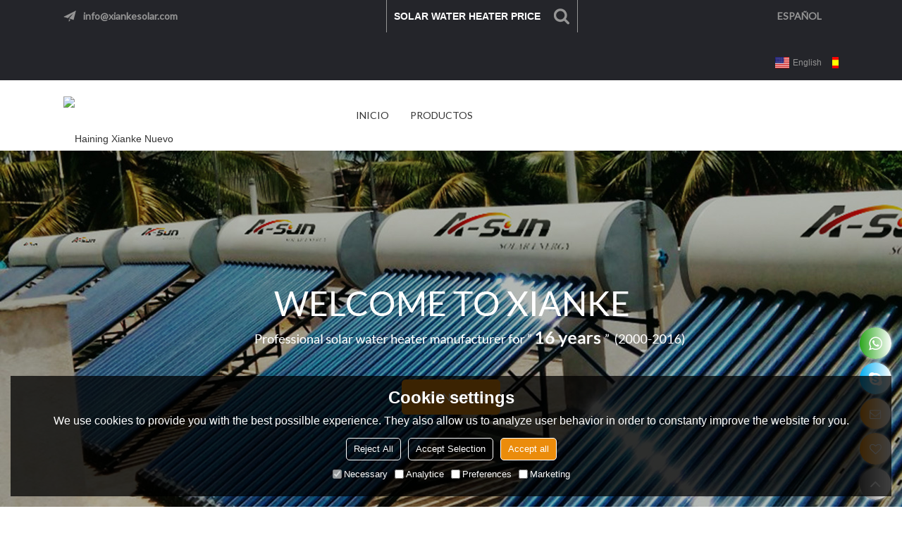

--- FILE ---
content_type: application/javascript
request_url: https://jcdn.tradew.com/mod/mod_008.min.js?w17
body_size: 510
content:
"use strict";$(function(){function n(){var n=arguments[0].parents(".slide-box-1").find(".slide-body a").length,t;if(n<2){arguments[0].parents(".slide-box-1").find(".slide-body a").fadeIn();return}t=arguments[0].parents(".slide-box-1").find(".slide-nav a").index(arguments[0].parents(".slide-box-1").find(".slide-nav .current"))+(arguments[1]=="next"?1:-1);arguments[0].parents(".slide-box-1").find(".slide-body a").hide();arguments[0].parents(".slide-box-1").find(".slide-body a").eq(t%n).fadeIn();arguments[0].parents(".slide-box-1").find(".slide-nav a").removeClass("current");arguments[0].parents(".slide-box-1").find(".slide-nav a").eq(t%n).addClass("current")}var t=function(){var n=parseInt($(window).width());n<1e3?$(".mod-slide01 .slide-body").each(function(){$(this).attr("style")!=undefined&&($(this).attr("data-style",$(this).attr("style")),$(this).removeAttr("style"))}):$(".mod-slide01 .slide-body").each(function(){$(this).attr("data-style")!=undefined&&$(this).attr("style",$(this).attr("data-style"))})};t();$(window).resize(function(){t()});$(".mod-slide01 .slide-box-1").mouseover(function(){$(this).find(".prev").show();$(this).find(".next").show()}).mouseout(function(){$(this).find(".prev").hide();$(this).find(".next").hide()});$(".mod-slide01 .slide-nav a").mouseover(function(){$(this).parents(".slide-box-1").find(".slide-nav a").removeClass("current");$(this).addClass("current");$(this).parents(".slide-box-1").find(".slide-body a").hide();$(this).parents(".slide-box-1").find(".slide-body a").eq($(this).parents(".slide-nav").find("a").index(this)).fadeIn(800)});$(".mod-slide01 .slide-box-1 .prev").click(function(){n($(this),"prev")});$(".mod-slide01 .slide-box-1 .next").click(function(){n($(this),"next")});$(".mod-slide01").mouseover(function(){$(this).find(".slide-body").attr("mouseout","false")}).mouseout(function(){$(this).find(".slide-body").attr("mouseout","true")});$(".mod-slide01").each(function(){var t=$(this);setInterval(function(){t.find(".slide-body").attr("lang")=="true"&&t.find(".slide-body").attr("mouseout")=="true"&&n(t.find(".slide-box-1 .next"),"next")},parseInt(t.find(".slide-body").attr("times")))})});$(function(){$(".mod-slide02").length>0&&$.getScript(window.host.js+"/jquery/jquery.roundabout.js",function(){})});$(function(){var n=!0,t;$(".mod-slide03 .prev").click(function(){var i,t,r,u;n&&(n=!1,i=$(this),$(this).addClass("runing"),t=$(this).parents(".mod-slide03").find(".slide-body"),t.prepend(t.find("a").last().clone()),t.css("width",t.width()+t.find("a").last().outerWidth()),$(this).parents(".mod-slide03").find(".slide-window").css("marginLeft",-t.find("a").last().outerWidth()),r=t.find("a").outerWidth(),u=parseInt($(".slide-window").css("marginLeft"))+r,$(this).parents(".mod-slide03").find(".slide-window").animate({marginLeft:u},500,function(){t.find("a").last().remove();t.parents(".mod-slide03").find(".slide-nav a").removeClass("current");t.parents(".mod-slide03").find(".slide-nav a").eq(t.find("a").first().attr("num")).addClass("current");t.css("width",t.width()-t.find("a").last().outerWidth());i.removeClass("runing");n=!0}))});t=function(){var i,t,r,u;n&&(i=$(arguments[0]),$(arguments[0]).addClass("runing"),t=$(arguments[0]).parents(".mod-slide03").find(".slide-body"),t.append(t.find("a").first().clone()),t.css("width",t.width()+t.find("a").first().outerWidth()),r=t.find("a").outerWidth(),u=parseInt($(".slide-window").css("marginLeft"))-r,$(arguments[0]).parents(".mod-slide03").find(".slide-window").animate({marginLeft:u},500,function(){$(this).parents(".mod-slide03").find(".slide-window").css("marginLeft",0);t.find("a").first().remove();t.parents(".mod-slide03").find(".slide-nav a").removeClass("current");t.parents(".mod-slide03").find(".slide-nav a").eq(t.find("a").first().attr("num")).addClass("current");t.css("width",t.width()-t.find("a").first().outerWidth());i.removeClass("runing");n=!0}))};$(".mod-slide03").each(function(){var n=0;$(this).find(".slide-body a").each(function(){$(this).attr("num",n++)})});$(".mod-slide03 .next").click(function(){t(this)});$(".mod-slide03").mouseover(function(){$(this).find(".slide-body").attr("lang","false")}).mouseout(function(){$(this).find(".slide-body").attr("lang","true")});$(".mod-slide03").each(function(){var n=$(this);setInterval(function(){n.find(".slide-body").attr("lang")=="true"&&t(n.find(".next"))},parseInt(n.find(".slide-body").attr("times")))})});